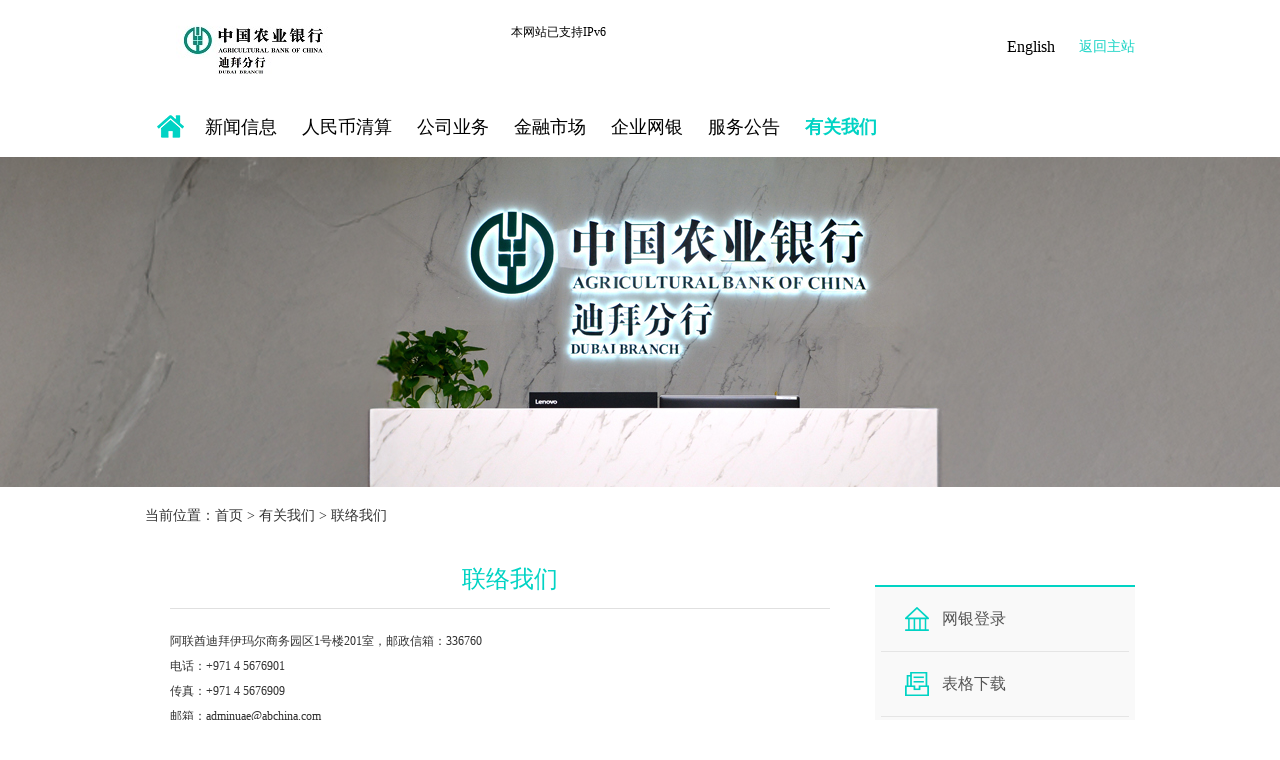

--- FILE ---
content_type: text/html
request_url: http://www.uae.abchina.com/uaecn/AboutUs/ContactUs/201810/t20181029_1697372.htm
body_size: 9308
content:
<!DOCTYPE html PUBLIC "-//W3C//DTD XHTML 1.0 Transitional//EN" "http://www.w3.org/TR/xhtml1/DTD/xhtml1-transitional.dtd">
<html xmlns="http://www.w3.org/1999/xhtml">
<head>
<meta http-equiv="X-UA-Compatible" content="IE=edge">
<meta content="text/html; charset=utf-8" http-equiv="Content-Type" />


<meta name="Keywords" content="Agricultural Bank of China"/>
<meta name="Description" content="Agricultural Bank of China"/>
<title>中国农业银行迪拜分行</title>
<script type="text/javascript" src="../../../images/jquerynh2022.js"></script>
<link rel="stylesheet" href="../../../images/reset.css" />
<link rel="stylesheet" href="../../../images/hk-css.css" />
<link rel="stylesheet" href="../../../images/HK-bank.css" />
<script type="text/javascript" src="../../../images/jquery.js"></script>
<script type="text/javascript" src="../../../images/main.js"></script>
<script type="text/javascript" src="../../../images/HK-main.js"></script>
</head>
<body>
<!--[if IE 6]>       
        <script type="text/javascript" src="../../../images/DD_belatedPNG-min_ue2.js"></script>     
        <script type="text/javascript">
            $(function(){
              DD_belatedPNG.fix('img,.first-banner-cont-btn li,.first-context-left1 i,.characteristic,..characteristic .content_key,.characteristic .content_depoit,.characteristic .content_301,.copyfoot .center_contentL .text,.copyfoot .center .line,.copyfoot .icon, .dot a');
            })
        </script> 
  <![endif]-->
<div class="HK-top">
		<div class="HK-topLogo">
			<a href="../../../default.htm">				
                                <img src="../../../images/cs-logo.jpg" />
			</a>
		</div>
		<div class="HK-topRt">
                       <div class="HK-TopLink" style="font-size: 1em;position: relative;top: -14px;right: 101px;">本网站已支持IPv6	</div>
			<div class="HK-topRt-serch">
				<form action="http://query.abchina.com/search/cn.jsp" method="post" target="_blank" id="searchForm">
					<input name="keyword" type="text" class="HK-searchInp" value="输入关键词..." defaultvalue="输入关键词..." />
					<input name="SearchBtn" type="button" class="HK-serachIcon" onclick="searchForm.submit();" />
				</form>
			</div>
			<div class="HK-TopLink">
				<a target="_blank" class="HK-en" href="/uaeen">English</a>
				<a target="_blank" class="HK-indx" href="http://www.abchina.com/cn/">返回主站</a>
			</div>
		</div>
	</div>
<div class="HK-menuBox">
		<div class="HK-menu">
			<ul>
				<li class="home"><a href="../../../default.htm"></a></li>
				<li id="ld_16738"><a href="../../../News/">新闻信息</a></li>
                               <li id="ld_16777"><a href="../../../RMBClearing/">人民币清算</a></li>
			       <li id="ld_16760"><a href="../../../CorporateBanking/">公司业务</a></li>
				<li id="ld_16769"><a href="../../../FinancialMarket/">金融市场</a></li>
				<li id="ld_16778"><a href="../../../COB/">企业网银</a></li>
                                <li id="ld_18157"><a href="../../../fwgg/fwgg/">服务公告</a></li>
                               <li id="ld_16787"><a href="../../">有关我们</a></li>


						</ul>
		</div>
	</div>
<!-- 背景图 start-->
<!-- 背景图 -->

<div class="HK-baner">
                   
		<img src="../../../tpgg/201803/W020250723708721335405.jpg
" />
</div>
<!-- 香港分行登录框 -->
 
<!-- 背景图 end-->
<!-- 面包屑 start-->
	<div class="lead-first"><span>当前位置：<a href="../../../" class="CurrChnlCls">首页</a>&nbsp;&gt;&nbsp;<a href="../../" class="CurrChnlCls">有关我们</a>&nbsp;&gt;&nbsp;<a href="../" class="CurrChnlCls">联络我们</a></span></div>
<!-- 面包屑 end-->

<div  class="context">
<!-------方框新闻信息  段落文字页 ---->
		<div class="right-news right-news-det">
		<h3>联络我们</h3>
          	<div  class="right-gs-p"><div class=TRS_Editor>
          		<div class=TRS_Editor><div class="Custom_UnionStyle">阿联酋迪拜伊玛尔商务园区1号楼201室，邮政信箱：336760<br />
电话：+971 4 5676901&nbsp;&nbsp; <br />
传真：+971 4 5676909&nbsp; <br />
邮箱：adminuae@abchina.com</div>
<div class="Custom_UnionStyle">&nbsp;</div>
<div class="Custom_UnionStyle" style="text-align: center" align="center"><img style="border-left-width: 0px; border-right-width: 0px; border-bottom-width: 0px; border-top-width: 0px" alt="" oldsrc="W020181029579908704036.png" src="./W020181029579908704036.png" /></div></div>
          	</div></div>
		</div>

<div class="HK-quickLk_rt">
			<ul>
                                <li>
					<!--<i class="HK-BusOrgan"></i>
					<a href="https://ebank.uae.abchina.com/ae/"><span>网银登录</span></a>-->
                                        
						<i class="HK-BusOrgan"></i>
						<a href="https://ebank.uae.abchina.com/aecor/"><span>网银登录</span></a>
					
				</li>
                                     <li>
					<i class="HK-Mainimg"></i>
					<a href="../../../FormDownload/"><span>表格下载</span></a>
				</li>
				<li> <i class="HK-annualRept"></i>
					<a href="../../../FinancialMarket/ACSR/"><span>迪拉姆/人民币即期牌价</span></a>
				</li>
   
				<li>
					<i class="HK-JobOpport"></i>
					<a href="../../JobOpportunity/"><span>工作机会</span></a>
				</li>
                                <li>
					<i class="HK-MarketData"></i>
					<a href="http://www.abchina.com/cn/AboutABC/nhfm/annual_awards/"><span>农行荣誉</span></a>
				</li>
     
                                     <li>
					<i class="HK-Link"></i>
					<a href="../../../Links/"><span>友情链接</span></a>
				</li>



			</ul>
		</div>
</div>

<!-- 底部  start     -->
<style>
.hk-first-footer-bottom a {
    font-size: 12px;
    color: #666;
    text-decoration: none;
    margin: 0px 22px;
}
.Footer {
    margin:0 auto;
    padding:0;
	display: block;
	clear: both;
	background-color:#e3e4dc;
        
}

.Footer a:link,.Footer a:visited{
	text-decoration: none;
	color: #404040;
}

.Footer a:hover {
	text-decoration: underline;
	color: #006666;
}


.Footer .FooterContainer {
    margin:0 auto;
    padding:0;
	width: 990px;
	text-align: left;
	background:#e3e4dc;

}

.Footer .FooterContainer ul {
	margin: 0px;
	padding: 0px;
	list-style-type: none;
}
.Footer .FooterContainer ul li {
	text-align: center;
	line-height: 22px;
	vertical-align: middle;
}
  .Navigation_bottom .Navigationdiv .HotImg
{
	width:190px;
	height:115px;
	overflow:hidden;
	float:left;
	display:inline;
}
</style>
<div class="first-footer">
		<div class="clearfix first-context-f" style="margin-top:30px;">
			<div  class="footer-left-lsb">
				<h3 class="lsb-first-footer-job-h">工作机会</h3>
				<p style="padding-left:30px;"></p>
				<a target="_blank" href="../../JobOpportunity/">详情></a>
			</div>
			<div  class="footer-right-lsb">
				<ul class="hk-first-footer-ul">
					<li>
						<span class="hk-lable hk-footer-TEL" style="width:300px;">客户服务热线：+971 4 5676901	</span>
					</li>
					<li>
						<span class="hk-lable hk-footer-fax" style="width:300px;">传真：+971 4 5676909</span>
					</li>
					<li>
						<span class="hk-lable hk-footer-add" style="width:390px;">地址：阿联酋迪拜伊玛尔商务园区1号楼201室，邮政信箱：336760</span>
					</li>
				</ul>
			</div>
		</div>
	</div>
<!-- 底部  end -->

	<div class="HK-footer">
		<div  class="hk-first-footer-bottom" style="padding-left: 312px;">
			<a target="_blank" href="http://www.abchina.com/cn/PublicPlate/documents/201512/t20151228_817036.htm" class="hk-first-footer-bottom-a">重要声明</a>
			<span>|</span>
                            <a target="_blank" href="http://www.abchina.com/cn/PublicPlate/documents/201512/t20151228_817036.htm" class="hk-first-footer-bottom-a">互联网隐私政策声明</a>
			<span>|</span>

                        <a href="./t20181029_1697372.htm"><span>联络我们</span></a>
		      
<br>

<!-- <br>

			<img src="../../../images/hk-first-footer-end.png" height="32" width="90" style="margin-top: -26px;margin-right:200px;" alt="" class="hk-first-footer-end" /> -->
			<span class="hk-first-footer-bottom-a1" style="margin-left: 52px;">中国农业银行版权所有</span>
			<span>|</span>
			<span class="hk-first-footer-bottom-a2"><a href="https://beian.miit.gov.cn">京ICP备05049539号-1</a></span>
		</div>
	</div>
<!-- 底部  end -->

		<!-- ----------------页脚 -------------->
		
       </body>
<script>
 var aList = $('#marketDataList_text li');
var curr_name = '联络我们';
var isactive=0;
                   if(aList.length>0){
                         $('#marketDataList_text li').each(function(){
                              if($(this).find("a").text() == curr_name){
                                 $(this).addClass("active");
                                 isactive =1;
                               }
                         })
                   }
if(isactive ==0){
 $('#marketDataList_text li').eq(0).addClass("active");
}

$(".nav03").addClass("active");

</script>
<script>
var pageid = '#ld_16787';
var pageid1 = '#Eld_16790';
       $(document).ready(function(){showMenu(pageid);});
	         function showMenu(id){
		       $(pageid).addClass("nav-active");
                          $(pageid1).addClass("nav-active");
	         }
</script>
</html>

--- FILE ---
content_type: text/css
request_url: http://www.uae.abchina.com/uaecn/images/reset.css
body_size: 1420
content:
@charset "utf-8";
/* use YUI.reset */
html{-webkit-text-size-adjust:none;}
body{font-family:'\5FAE\8F6F\96C5\9ED1';font-size:12px;color:#000000; margin: 0 auto;min-height:100%;padding:0;}
body,div,dl,dt,dd,ul,ol,li,h1,h2,h3,h4,h5,h6,pre,code,form,fieldset,legend,input,textarea,p,blockquote,th,td,a,span,i,b{margin:0;padding:0}
table{border-collapse:collapse;border-spacing:0}
fieldset,img,input{border:0}
address,caption,cite,code,dfn,em,strong,th,var{font-style:normal;font-weight:normal}
li{list-style:none;}
caption,th{text-align:left}
h1,h2,h3,h4,h5,h6{font-size:14px;font-weight:normal}
i{font-style:normal;}
q:before,q:after{content:''}
abbr,acronym{border:0;font-variant:normal}
sup{vertical-align:text-top}
sub{vertical-align:text-bottom}
input,textarea,select{font-family:inherit;font-size:inherit;font-weight:inherit}
input,textarea,select{*font-size:14px;}
legend{color:#000}
a{text-decoration:none;}
*{outline:none;}textarea{resize:none}
button{border: 0;margin: 0;padding: 0;}
button::-moz-focus-inner, input[type="reset"]::-moz-focus-inner, input[type="button"]::-moz-focus-inner, input[type="submit"]::-moz-focus-inner, input[type="file"] > input[type="button"]::-moz-focus-inner {border:none ;padding:0;}
.clear{clear:both; font-size:0; line-height:0; height:0;}
.clearfix{zoom:1;}
.clearfix:after{content:'.';display:block;height:0;visibility:hidden;clear:both; font-size:0;}
*html .clear{height: 1%;}


--- FILE ---
content_type: text/css
request_url: http://www.uae.abchina.com/uaecn/images/hk-css.css
body_size: 24508
content:
/*----------------初始化-------------------*/
*{margin: 0;padding: 0;}
.cl{clear:both}
.clear{clear:both; font-size:0; line-height:0; height:0;}
.clearfix{zoom:1;}
.clearfix:after{content:'.';display:block;height:0;visibility:hidden;clear:both; font-size:0;}


.first-head{width: 965px;margin:0 auto;margin-top: 18px;}
.first-head a {text-decoration: none;font-family: "微软雅黑";font-size: 14px;color: #000; }
.first-head img{border:none;}
.first-head a:link{border:none;}

.first-serach{ border:none;background: url(hk-first-serach.png) 0 0 no-repeat;height: 14px;width:14px;display: inline-block;position: relative;left:-30px;top: 2px;*top: -5px;}
.first-input{font-size: 12px;font-family: "宋体";color:#595959;width: 140px;height: 20px;padding-left: 5px;}
.first-in{float: right;margin-top: 5px;*margin-top: -60px;}

.first-CN{float: right; margin-top: 9px;}
.first-backfirst{float: right;margin-top: 9px;margin-right: 54px;*margin-top:-55px; }
.first-backfirst:hover{text-decoration: underline;}
.first-line{float: right;margin-top: 9px;margin-left: 10px;margin-right: 10px;}
.first-EN{float: right;margin-top: 9px;margin-right: 34px;*margin-top:-55px; }
.first-EN:hover{text-decoration: underline;}
.first-context-right a:hover{color: rgb(255,167,43); }
.first-CN:hover{text-decoration: underline;}


/*---------------导航条-------------------*/
.first-nav{width: 965px;margin:0 auto;margin-bottom: 25px;}
.first-nav li{list-style: none; float: left;margin-right:47px;}
.first-nav li span{background: url(hk-first-nav-list.png) 0 0 no-repeat; margin-top: 5px;display: inline-block;}
.first-nav a{text-decoration: none;font-size: 17px;font-family: "微软雅黑";color: #000;}
.first-nav a:hover{text-decoration: none;font-size: 17px;font-family: "微软雅黑";color: #00cbc9;}
.first-nav-a-link a{text-decoration: none;font-size: 17px;font-family: "微软雅黑";color: #00cbc9;}
.first-nav-a-active{text-decoration: none;font-size: 17px;font-family: "微软雅黑";color: #000;}
.first-nav ul{margin-top: 15px;margin-left: 55px;}
.first-nav  img{margin-top: 5px;}


/*香港分行专用*/
.first-nav-max{width: 965px;margin:0 auto;margin-bottom: 25px;}
.first-nav-max li{list-style: none; float: left;margin-right: 25px;}
.first-nav-max li span{background: url(hk-first-nav-list.png) 0 0 no-repeat; margin-top: 5px;display: inline-block;width: 2px;height: 14px;}
.first-nav-max a{text-decoration: none;font-size: 17px;font-family: "微软雅黑";color: #000;}
.first-nav-max a:hover{text-decoration: none;font-size: 17px;font-family: "微软雅黑";color: #00cbc9;}
.first-nav-a-link-max a{text-decoration: none;font-size: 17px;font-family: "微软雅黑";color: #00cbc9;}
.first-nav-a-active-max{text-decoration: none;font-size: 17px;font-family: "微软雅黑";color: #000;}
.first-nav-max ul{margin-top: 15px;margin-left: 55px;}


/*---------------导航外文专用折行---------------*/
.first-nav-max_en{width: 965px;margin:0 auto;white-space: nowrap; margin-bottom: 25px;}
.first-nav-max_en li{display: inline-block;margin:0;padding:0;text-align: center;list-style: none; float: left;margin-right: 10px;height: 25px;line-height: 25px;}
.first-nav-max_en li span{position: relative;top: 10px;background: url(hk-first-nav-list.png) 0 0 no-repeat; margin-top: 5px;display: inline-block;width: 2px;height: 14px;}
.first-nav-max_en a{vertical-align:middle;text-align: center;margin: auto;text-decoration: none;font-size: 17px;font-family: "微软雅黑";color: #000;display:block;width: 92px;height: 25px;word-wrap:break-all;white-space:normal;}
.first-nav-max_en a:hover{text-decoration: none;font-size: 17px;font-family: "微软雅黑";color: #00cbc9;}
.first-nav-a-link-max_en a{text-decoration: none;font-size: 17px;font-family: "微软雅黑";color: #00cbc9;}
.first-nav-a-active-max_en{text-decoration: none;font-size: 17px;font-family: "微软雅黑";color: #000;}
.first-nav-max_en ul{vertical-align: middle;margin-top: 15px;margin-left: 55px;width: 920px;white-space: nowrap;display: inline-block;height: 50px;}
.first-nav-max_en  img{margin-top: 5px;}
/*一行居中专用*/
.en_top{position: relative;top: 6px;}
.HK-menu .nav-active a{color: #00d3c4;
	font-weight: bold;}

/*---------------背景图------------------------*/
.first-banner img{width:100%;border:none;}
.first-banner a{border: none;}
.first-banner{max-width: 1920px;height: 300px;overflow: hidden;margin: 0 auto;position: relative;}
.first-banner li{float: left;}

.first-banner-cont{position: absolute;left: 50%;margin-left: -960px;width: 1920px;overflow: hidden;height: 300px;}
.first-banner-cont-btn{width: 300px;position: absolute;top: 260px;left: 57%;margin-left: -150px;list-style: none;}
.first-banner-cont-btn li {cursor:pointer;text-decoration: none;background: url(../images/hk-bank-banner-btn2.png) 0 0 no-repeat;width: 14px;height: 14px;display: inline-block;margin-right: 10px;position:relative;z-index:5;}
.first-banner-cont-btn  .active{cursor:pointer;text-decoration: none;background: url(../images/hk-bank-banner-btn.png) 0 0 no-repeat;width: 14px;height: 14px;display: inline-block;margin-right: 10px;}

/*香港分行登录框*/
.hk-first-banner-div{width:100%;height: 300px;position:relative;margin-top: -300px;z-index: 2;}
.hk-first-banner-context{width: 209px;height: 300px;*background-color: rgb(255,255,255);background-color: rgba(255,255,255,0.6);text-align: center;left: 50%;position: relative;margin-left: -480px;}
.hk-first-banner-context-btn1{ border:none;width: 175px; height: 44px; border-radius: 4px;background-color: rgb(0,203,201);font-family: "微软雅黑";font-size: 16px;color: #fff;margin-top: 33px;margin-bottom: 12px;}
.hk-first-banner-context-btn2{ border:none;width: 175px; height: 44px; border-radius: 4px;background-color: rgb(255,150,0);font-family: "微软雅黑";font-size: 16px;color: #fff;margin-top: 33px;margin-bottom: 12px;}
.hk-first-banner-context  a{ text-decoration: none; font-size: 12px; font-family: "微软雅黑";color: #333;margin-right: 15px;margin-left: 15px;}
.hk-first-banner-context-a{ text-decoration: none; font-size: 12px; font-family: "微软雅黑";color: #333;font-weight: bold;margin-top:25px;display: inline-block;*margin-top: 20px;_margin-top:-10px;}
.hk-first-banner-context-img1{margin-top: 10px;}
.hk-first-banner-context-img2{margin-top: 10px;_margin-top:-10px;}




/*-------------------中间内容-----------------------*/
.first-context{width:965px;margin:0 auto;}
.first-context h2{ display: inline-block; font-family: "微软雅黑";font-size: 18px;border-bottom: solid 1px rgb(103,210,251);*display:inline;padding-bottom: 12px;}
.first-context a{text-decoration: none;}
.first-context-left-div{float: right; width: 705px; *margin-top:40px;}

.first-context-right{width: 750px; border-top:solid 1px rgb(224,224,224);margin-top: -1px;*margin-top:12px;}
.first-context-right li{ margin-left: 10px;width:355px;float: left;background:url(hk-context-right-li.png)  0px 8px no-repeat;list-style:none;   margin-top: 38px;}
.first-context-right p{ font-family: "宋体";font-size: 12px; color: #000;line-height: 24px;margin-top: 18px;width: 340px;}
.first-context-right a:hover{text-decoration: underline;}
.first-context-right h3 a{ font-family: "微软雅黑";font-size: 16px; color: #000;margin-left: 10px; }
.first-context-right .more{font-family: "宋体";font-size: 12px; color: #000;float: right;margin-right: 10px;margin-top: -15px;font-weight: none;}




.first-context-left1{width: 209px; margin-top: 42px; margin-left: 0px;list-style: none;display: block; }
.first-context-left1 a:hover{text-decoration: underline;color:  rgb(251,172,28);}
.first-context-left1 ul{border-top: solid 1px rgb(251,172,28);}
.first-context-left1 li{list-style: none; border-bottom: dotted 1px rgb(229,229,229);vertical-align: middle;padding:8px 0 15px 58px;}
.first-context-left1  span{font-family:"微软雅黑";font-size: 18px; color: #000;font-weight: bold;margin: 0 0 10px 0;width: 100%;display: block;text-align: center;}
.first-context-left1 li a{font-family:"微软雅黑";font-size: 14px; color: #333; }


/*卢森堡分行*/
.first-context-lsb1{background:url(first-context-lsb1.png) 0 0 no-repeat;display:inline-block;height:20px;width:20px;position:relative;top:6px;right:6px;}
.first-context-lsb2{background:url(first-context-lsb2.png) 0 0 no-repeat;display:inline-block;height:20px;width:20px;position:relative;top:6px;right:6px;}
.first-context-lsb3{background:url(first-context-lsb3.png) 0 0 no-repeat;display:inline-block;height:20px;width:20px;position:relative;top:6px;right:6px;}
/*卢森堡香港*/
.first-context-hk1{background:url(first-context-hk1.png) 0 0 no-repeat;display:inline-block;height:20px;width:20px;position:relative;top:6px;right:6px;}
.first-context-hk2{background:url(first-context-hk2.png) 0 0 no-repeat;display:inline-block;height:20px;width:20px;position:relative;top:6px;right:6px;}
.first-context-hk3{background:url(first-context-hk3.png) 0 0 no-repeat;display:inline-block;height:20px;width:20px;position:relative;top:6px;right:6px;}
.first-context-hk4{background:url(first-context-hk4.png) 0 0 no-repeat;display:inline-block;height:20px;width:20px;position:relative;top:6px;right:6px;}
.first-context-hk5{background:url(first-context-hk5.png) 0 0 no-repeat;display:inline-block;height:20px;width:20px;position:relative;top:6px;right:6px;}
.first-context-hk6{background:url(first-context-hk6.png) 0 0 no-repeat;display:inline-block;height:20px;width:20px;position:relative;top:6px;right:6px;}
.first-context-hk7{background:url(first-context-hk7.png) 0 0 no-repeat;display:inline-block;height:20px;width:20px;position:relative;top:6px;right:6px;}
.first-context-hk8{background:url(first-context-hk8.png) 0 0 no-repeat;display:inline-block;height:20px;width:20px;position:relative;top:6px;right:6px;}
.first-context-hk9{background:url(first-context-hk9.png) 0 0 no-repeat;display:inline-block;height:20px;width:20px;position:relative;top:6px;right:6px;}
.first-context-hk10{background:url(first-context-hk10.png) 0 0 no-repeat;display:inline-block;height:20px;width:20px;position:relative;top:6px;right:6px;}
.first-context-hk11{background:url(first-context-hk11.png) 0 0 no-repeat;display:inline-block;height:20px;width:20px;position:relative;top:6px;right:6px;}
.first-context-hk12{background:url(first-context-hk12.png) 0 0 no-repeat;display:inline-block;height:20px;width:20px;position:relative;top:6px;right:6px;}
.first-context-hk13{background:url(first-context-hk13.png) 0 0 no-repeat;display:inline-block;height:20px;width:20px;position:relative;top:6px;right:6px;}

/*---------------------------新闻列表-----------------------*/

/*------------------------卢森堡分行专用------------------*/
.first-bottom-news a:hover{text-decoration: underline;color:  rgb(251,172,28);}
.first-bottom-news {width: 1000px;margin:0 auto;margin-top: 50px;margin-bottom: 35px;}
.first-bottom-news h3 a{margin-right: 5px;float: right;margin-top: 12px;font-family: "宋体";font-size: 12px;color: #000;font-weight:300;text-decoration:none;*margin-top:-30px;}
.first-bottom-news span{ display: inline-block;padding: 10px 66px;border-bottom: 2px solid rgb(184,214,68);margin-bottom: -1px;}
.first-bottom-news h3{ border-bottom: 1px solid rgb(224,224,224);}
.first-bottom-cont a:hover{color: rgb(255,167,43); }
.first-bottom-cont {padding-left: 80px;padding-top: 20px;*padding-top:35px;}
.first-bottom-cont li{margin-top: 20px;padding-left: 10px;width: 100%;list-style: none;background: url(hk-first-context-bottom-cont.png) 0% 6px no-repeat; font-family: "微软雅黑";font-size: 12px;color: #000;}
.first-bottom-cont a{ font-family: "宋体";font-size: 12px;color: #000;float: right;text-decoration: none;}

/*-----------------------香港分行专用------------*/
.hk-first-context-bottom-news a:hover{text-decoration: underline;color: rgb(251,172,28);}
.hk-first-context-bottom-news {width: 1000px;margin:0 auto;margin-top: 50px;padding-bottom: 35px;}
.hk-first-context-bottom-news h3 a{*margin:-42px 0px 0 -20px;margin-right: 5px;float: right;margin-top: 15px;font-family: "宋体";font-size: 12px;color: #000;font-weight:300;text-decoration: none;}
.hk-first-context-bottom-news span{ display: inline-block;padding: 10px 66px;border-bottom: 2px solid rgb(184,214,68);margin-bottom: -1px;}
.hk-first-context-bottom-news h3{ border-bottom: 1px solid rgb(224,224,224);}
.hk-first-context-bottom-cont{margin-top: 30px;padding-bottom: 35px;}
.hk-first-context-bottom-cont li{line-height: 35px;padding-left: 75px;width: 40%;float: left;list-style: none;background: url(hk-first-context-bottom-cont.png) 13% 15px no-repeat; /*list-style-image: url(hk-first-context-bottom-cont.png);*/}
.hk-first-context-bottom-cont a{font-family: "微软雅黑";font-size: 12px;color: #000;text-decoration: none;}
.hk-first-context-bottom-cont a:hover{text-decoration: underline;}

.first-context-right .first-context-news{float: none!important;}
.first-context-right .first-context-news li{}

/*-----------------------------底部-----------------------*/
/*公共部分类*/
.first-context-f{width: 1000px;margin: 0 auto;}
.first-footer{clear: both;height:170px;background-color: rgb(99,208,202);margin-top: 25px;}
.first-footer h3{font-family: "微软雅黑";font-size: 18px;color: #fff;display: inline-block}

.first-footer p{font-size: 12px;font-family: "宋体";color: #cef4f2; width: 468px;line-height: 24px;margin-top: 0px;margin-left: 5px;*margin-top: -25px;}
.first-footer a{float: right;float: right;font-size: 12px;font-family: "宋体";color: #fff;margin-right: 7px;*margin-top:-25px;}
.first-footer a:hover{text-decoration: underline;}
.first-context{width: 965px;margin:0 auto;}
.first-context a{text-decoration: none;}
/*-------------------------卢森堡分行---------------------*/
.footer-left-lsb{width: 470px;float: left;margin-top: 35px;margin-left: 10px;_width:470px;_display:inline;}
.lsb-first-footer-job-h{position: relative; top: -8px;left: 10px;*top: -33px; *left: 53px;}
.footer-lsb-line{float: left;margin-top: 20px;margin-left:40px;_width: 2px; _display:inline;}
.footer-right-lsb{float: left;margin-top: 35px;_width:460px;_display: inline; width: 468px;_width:450px;}
.footer-right-lsb img{margin-left: 12px;}
.lsb-first-footer-us-h{position: relative; top: -9px;left: 10px;     *left: 53px;*top: -33px;}
.lsb-first-footer-ul{margin-top: 0px;margin-left: 60px;*margin-top: -25px;}
.lsb-first-footer-ul li{list-style: none;font-family: "微软雅黑";font-size: 12px;color: #fff;line-height: 20px;}
.lsb-first-footer-ul label{display: inline-block;}
.lbe{word-wrap:break-word; width: 300px; white-space: normal;vertical-align:top;}
/*--------------香港分行专用底部---------------------*/
.hk-first-footer-ul{margin-top: 0px;margin-left: 60px;width: 95%;_width:80%;}
.hk-first-footer-ul li{list-style: none;font-family: "微软雅黑";font-size: 12px;color: #fff;line-height: 20px;}
.hk-pl{padding-left: 85px;}
.hk-pr{padding-left: 50px;}



/*---------------------------内页通用左侧导航栏------------------------------ */
.context{width: 990px;margin:0 auto 30px;_width:1100px;}
.active  div{background-color:#00d3c4;background-image: url(lsb-bank-cont-left-lead.png); background-repeat: no-repeat;background-position:   90% center;  border-radius: 2px;-webkit-border-radius: 10px;-moz-border-radius: 10px; }
.active  div a{color: #fff;text-decoration:none;}
.left-nav{_margin-right:35px;width: 220px;float:left;border-top:2px solid #00d3c4;margin-top: 60px;  margin-right: 20px;margin-left: 20px;}
.left-nav h3{font-family: "微软雅黑";font-size: 16px;color: #1f1f1f; background-color: #fff;position: absolute;margin-top: -13px;margin-left: 60px;padding-left: 15px;padding-right: 15px;}
.left-nav li{list-style: none;border-bottom: solid 1px rgb(216,213,213);}
.left-nav div{margin-bottom: 5px;padding:8px 0  8px 28px;}
.left-nav div:hover{background-color:#00d3c4;background-image: url(lsb-bank-cont-left-lead.png); background-repeat: no-repeat;background-position:   90% center; border-radius: 2px;-webkit-border-radius: 10px;-moz-border-radius: 10px;  }
.left-nav ul{margin-top: 23px;}
.left-nav a{text-decoration: none;width: 80%; word-wrap:break-word;word-break:break-all; line-height: 20px;display:inline-block;font-family: "微软雅黑";font-size: 14px;color: #5c5c5c;}
.left-nav div:hover a{color: #fff;text-decoration: none;}

/*--------------------------新闻列表---------------------*/
.right-news{*display: block;width: 710px;float: left;margin-bottom: 35px;margin-top: 15px;*padding-bottom: 35px;}
.right-news h3{display: inline-block;*display: inline;*zoom:1;height: 38px;line-height: 38px;font-family: "微软雅黑";font-size: 20px;color:#000;margin-top: 20px;padding: 0 10px;border-bottom: 3px solid #00d3c4}
.right-news h3.HK-detailTit{
	width: 675px;
	padding: 0px 16px 0px;
	text-align: center;
	font-size: 24px;
	color: #00d3c4;
	border-bottom:none;
	text-align: center;
}
.right-news li{ border-bottom:1px solid #eaeaea;list-style:none;margin: 0;;padding:24px 0 24px 22px;margin-left: 0px;list-style: none;/*list-style-image: url(lsb-bank-news-list.png); */background: url(lsb-bank-news-list.png) 10px 30px no-repeat;*background: url(lsb-bank-news-list.png) 10px 30px no-repeat;}
.right-pro.right-news li{border-bottom: none!important;}
.right-news-hr a{text-decoration: none;font-family: "微软雅黑";font-size: 12px;color: #000;}
.right-news-hr {border-top:1px solid #d2d2d2;margin: -1px 27px 0 12px;}
.right-news-hr a:hover{text-decoration: underline;}
/*修改*/
.right-news-hr span{  font-family: "微软雅黑";font-size: 12px;float: right;margin-right: 44px;*margin-top: 5px;color: #666;}
/*----------------产品页列表-------------------------*/
.right-pro{width: 710px;margin-bottom: 35px;margin-top: 15px;}
.right-pro li{list-style: none;padding-top: 8px;margin: 0px 0  8px 0px;font-family: "微软雅黑";font-size: 14px;color: #000; /*list-style-image: url(lsb-bank-cont-right-li.png);*/background: url(../images/right-pro-list.png) 12px 13px no-repeat;}
.right-pro ul{margin-top: 31px;margin-right: 26px;}
.right-pro span{ font-family: "宋体" ;font-size: 12px;color: #000;margin-left:11px;margin-top: 20px;*display: inline-block;}
/*.right-pro  a{text-decoration: none;border-radius: 3px;background-color: rgb(255,167,43);border-style: none;font-family: "宋体";font-size: 12px;color: #fff;padding:8px 15px;/*margin: 45px 0 25px 600px;*/}
*/.right-pro  h3{text-align: center;margin-top: 30px;}
.right-pro p{background-color: #f9f9f9;font-family: "微软雅黑" ;font-size: 12px;color: #666;padding: 18px 18px;line-height: 30px;*position: relative;}
.right-pro h4{ font-family: "微软雅黑";font-size: 14px;color: #000;font-weight: bold;padding:6px 18px 6px 24px;background:url(../images/HK-Link.png) -84px -396px no-repeat;}
.right-pro-btn {padding: 0;margin: 0;text-align: right;}
/*------------------------新闻段落文字----------------------*/
.context .right-news-det h3{width: 710px;
	padding-bottom: 10px;
	text-align: center;
	font-size: 24px;
	color: #00d3c4;
	border-bottom:none;
	text-align: center;}
.right-news-det .date{float: none;text-align: center;font-family:"宋体";font-size: 12px;color: #7b7b7b;display: block;width:100%;}
.right-det-p1{font-family: "宋体";font-size: 12px;color: #3c3c3c;margin-left: 26px;margin-right: 26px;margin-top: 20px;text-indent: 40px;line-height: 30px;margin-bottom: 15px;padding-bottom: 15px;}
.right-det-p{font-family: "宋体";font-size: 12px;color: #3c3c3c;margin-left: 26px;margin-right: 26px;text-indent: 40px;line-height: 2px;margin-top: 25px;}
.right-gs-p{border-top:1px solid #e0e0e0;margin: 0px 25px 30px 25px;padding-top: 20px;}
.right-gs-p p{font-family: "微软雅黑";font-size:12px;color: #333;line-height: 25px;padding: 0;text-align:justify;background-color: #fff;text-indent: 2em;}
.right-gs-p h2{line-height:18px;margin-right:24px;margin-top:5px;margin-bottom:5px;padding-top: 5px;background-color: rgb(246,246,246);background-image:url(HK-iconNews.png);background-repeat: no-repeat;background-position: 10px 11px;}
.right-gs-p h2 span{margin: 0px 0 8px 28px;font-family: "微软雅黑";font-size: 14px;color: #000;}
.right-gs-p li{padding:0 0;background: url(../images/lsb-bank-news-list.png) no-repeat 10px 10px;text-indent: 25px;border-bottom: none;}

/*小分页*/
.lsb-bank-news-page span:first-child{ font-family: "微软雅黑";font-size: 14px;color: red;float: none;margin-right: 0px;}
.lsb-bank-news-page span+span{ font-family: "微软雅黑";font-size: 14px;color: #000;float: none;margin-right: 0px;}
.lsb-bank-news-page span{ font-family: "微软雅黑";font-size: 14px;color:#666;float: none;margin-right: 0px;}
.lsb-bank-news-page a{margin-left: 5px;text-decoration: none;width: 24px;height: 24px;padding: 5px 10px 5px 10px;color:#666;font-weight: bold;margin-right: 8px}
.lsb-bank-news-page a+a{margin-right: 5px;text-decoration: none;width: 24px;height: 24px; border:solid 1px  rgb(216,213,213);padding: 5px 10px 5px 10px;color: rgb(110,110,110);font-weight: bold;}
.lsb-bank-news-page input{width: 47px;height: 20px;text-align: center;font-family: "微软雅黑";font-size: 14px;color:#666;}
.lsb-bank-news-page{float: right;margin-top: 0px;margin-right: 26px;}

/*--------------------页脚-------------------*/
.hk-first-context-bottom li{ list-style: none; }
.hk-first-context-bottom h3{position: relative;top:1px;font-family: "微软雅黑";font-size: 18px;color: #000;width: 198px; border-bottom: solid 2px rgb(184,214,68);padding-bottom: 15px;text-align: center;}
.hk-first-context-bottom{ border-bottom: solid 1px rgb(229,229,229);margin-top: 81px;}
.hk-first-context-bottom{ border-bottom: solid 2px rgb(229,229,229);margin-top: 122px;}
.hk-first-context-bottom a{ font-family: "宋体";font-size: 12px;color: #000;float: right; position: absolute;top:779px;left: 1110px;}
.hk-first-footer-bottom{width: 728px; margin: 0 auto;height: 77px; margin-top: 20px;*margin-top: 15px;}
.hk-first-footer-bottom a:hover{text-decoration: underline;}
.hk-first-footer-bottom-a{font-family: "宋体";font-size: 12px;color: #909090;text-decoration: none;margin-right: 10px;margin-left: 19px;}
.hk-first-footer-bottom span{ color: #909090;}
.hk-first-footer-bottom select{width: 158px;margin-left: 17px;}
.hk-first-footer-bottom-a1{font-family: "宋体";font-size: 12px;color: #909090;text-decoration: none;margin-left: 67px;margin-top: 10px;}
.hk-first-footer-bottom-a2{font-family: "宋体";font-size: 12px;color: #909090;text-decoration: none;margin-top: 10px;}
.hk-first-footer-end{float: right;margin-top: -26px;*margin-top: -25px;}




/*-------------通用结构类---------------*/
/*面包屑*/
.lead-first {width: 965px;margin:0 auto;margin-top:18px;}
.lead-first span{font-family: "微软雅黑";font-size: 14px;color: #676767;}
.lead-first a{font-family: "微软雅黑";font-size: 14px;color: #000;text-decoration: none;}
.lead-first a:hover{text-decoration: underline;}



/*分页*/
.lsb-bank-news-page .page{ margin-top: 14px; margin-bottom: 14px; float: left; font-family:"微软雅黑"; font-size: 12px; color:#989898;}
.lsb-bank-news-page .page .curOne{color:#000;padding-right: 8px; height:24px;line-height: 24px;vertical-align: top; font-family: \5FAE\8F6F\96C5\9ED1;*vertical-align: middle;}
.lsb-bank-news-page .page .curOne .red{color: #f98868;}
.lsb-bank-news-page .page .icon{ width: 22px;height: 22px; line-height: 22px; border:1px solid #e7e7e7; margin: 0 4px;text-align: center; font-weight:bold;color: #b2b2b2;}
.lsb-bank-news-page .page .icon:hover{text-decoration: none;}
.lsb-bank-news-page .page .currentIcon,.lsb-bank-news-page .page .icon:hover{ color: #727272;}
.lsb-bank-news-page .page .next{margin-right: 22px;}


/*分页修改*/
.lsb-bank-news-page .page .go{width:44px;height:24px;line-height: 18px; text-align: center; border:1px solid #e3e3e3;margin:2px 6px;color: #cacaca; *vertical-align: middle;}
.lsb-bank-news-page .page .sp-color{color: #666;}
.lsb-bank-news-page .page .sp-go a{margin: 0;padding: 4px  8px 4px 0;text-align: center; margin-left: 5px;}


/*修改*/
.TRS_Editor div{font-family: "微软雅黑";font-size: 12px;color: #333;line-height: 25px;text-align: justify;}



--- FILE ---
content_type: text/css
request_url: http://www.uae.abchina.com/uaecn/images/HK-bank.css
body_size: 17065
content:
/*顶部*/
.HK-top{
	width: 990px;
	height: 100px;
	margin: 0 auto;
}
.HK-topLogo{
	width: 220px;
	height: 75px;
	float: left;
	text-align: center;
	margin-top: 10px;
}
.HK-topRt{
	float: right;
	height: 45px;
	vertical-align: middle;
	margin-top: 25px;
}
.HK-topRt-serch{
	width: 280px;
	height: 40px;
	display: inline-block;
	*display: inline;
	*zoom:1;
	position: relative;
	vertical-align: middle;
	border: 1px solid #dddddd;
	visibility: hidden;
}
.HK-searchInp{
	width: 235px;
	height: 40px;
	line-height: 40px;
	padding-left: 10px;
	padding-right: 35px;
	font-size: 14px;
	color: #999999;
}
.inp-act{
	border: 1px solid #16d3c4;
}
.HK-serachIcon{
	width: 22px;
	height: 22px;
	background: url(../images/icon-cearch.png) center center #fff;
	position: absolute;
	top: 8px;
	right: 10px;
}
.HK-TopLink, .HK-TopLink a{
	display: inline-block;
	*display: inline;
	*zoom:1;
	vertical-align: middle;
	font-size: 16px;
}
.HK-TopLink .Hk-fanti{
	color: #000;
	margin-left: 20px;
	padding-right: 12px;
	border-right: 1px solid #767676;
}
.HK-TopLink .HK-en{
	color: #000;
	margin-left: 12px;
}
.HK-TopLink .HK-indx{
	font-size: 14px;
	color: #16d3c4;
	margin-left: 20px;
}


/*菜单*/
.HK-menuBox{
	position: relative;
	width: 990px;
	margin: 0 auto;
	z-index: 2;
}
.HK-menu{
	height: 55px;
	margin: 0 auto;
	line-height: 55px;
}
.HK-menu .home{
	width: 60px;
	height: 55px;
	margin-right: 0px;
	background: url(../images/HK-icon.png) 12px 15px no-repeat;
}
.HK-menu .act a{
	color: #00d3c4;
	font-weight: bold;
}
.HK-menu li{
	float: left;
	margin-right: 25px;
}
.HK-menuMarg li{
	margin-right: 30px;
}
.HK-menu li a{
	display: inline-block;
	min-width: 30px;
	min-height: 50px;
	font-size: 18px;
	color: #000;
}
.HK-menu .home a{
	margin-left: 10px;
}
.HK-menu a:hover{
	color: #00d3c4;
}
.HK-bankLogin{
	position: absolute;
	top: 0;
	right: 0px;
	z-index: 3;
}
.HK-bankLgTp{
	width: 250px;
	height: 55px;
	background-color: #16d3c4;
	cursor: pointer;
}
.HK-bankLgTp li{
	height: 55px;
	line-height: 55px;
	float: left;
}
.HK-bankLgTp .HK-iconLg{
	width: 80px;
	background: url(../images/HK-icon.png) -168px 15px no-repeat;
}
.HK-bankLgTp .HK-Lgtxt{
	width: 125px;
	font-size: 16px;
	color: #fff;
}
.HK-bankLgTp .HK-iconLgTp{
	width: 45px;
	background: url(../images/HK-icon.png) -400px 20px no-repeat;
}
.HK-bankLgCon{
	width: 210px;
	height: 260px;
	padding: 30px 20px 35px;
	background: rgba(255,255,255,0.8);
	background:#fff\9;  
	filter:alpha(opacity=80);  
	text-align: center;
	
}
.btn-qiye{
	width: 210px;
	height: 45px;
	line-height: 45px;
	text-align: center;
	background: url(../images/HK-icon.png)  0px 801px;
	opacity:1; 
	color: #fff;
	font-size: 18px;
	cursor: pointer;
}
.btn-geren{
	cursor: pointer;
}
.btn-Link{
	width: 210px;
	height:42px;
	background: url(../images/HK-icon.png) 8px 48px;
}
.btn-Link a{
	font-size: 14px;
	color: #333;
	display: inline-block;
	width: 80px;
	margin-top: 12px;
}
.btn-LinkBord{
	border-right:1px solid #777;
}
.btn-BtLink a{
	font-size: 14px;
	color: #333;
	display: inline-block;
	width: 80px;
	margin-top: 35px;
	font-weight: bold;
}


/*banner*/
.HK-baner{
	min-width: 990px;
	height: 330px;
	position: relative;
	-webkit-top:-2px;
	overflow: hidden;
	margin: 0 auto;
	z-index: 1;
}
.HK-baner img{
	display: block;
	position: absolute;
	left: 50%;
	margin-left: -960px;
	
}
.HK-banerConbg{
	width: 990px;
	height: 330px;
	margin: 0 auto;
	position: relative;
}
.HK-banerCon{
	width: 470px;
	height: 210px;
	background: rgba(255,255,255,0);
	position: absolute;
	top: 46px;
	left: 16px;
}
.HK-banerCon-tit{
	height: 32px;
	width: 450px;
	line-height: 32px;
	font-size: 24px;
	color: #fff;
	border-left: 6px solid #00d3c4;
	padding-left: 10px;
}
.HK-banerCon-txt{
	width: 430px;
	padding: 24px 20px;
	line-height: 2;
	margin-top: 26px;
	background: rgba(255,255,255,0.6);
	background:#fff\9;  
	filter:alpha(opacity=60);   
	
}
/*p标签多余文字省略*/
.HK-banerCon-txt p{
	position: relative;max-height: 46px;overflow: hidden;
}
/*兼容各浏览器*/
.HK-banerCon-txt p::after{
	content: "..."; position: absolute; bottom: 0; right: 0; padding-left: 40px;
      background: -webkit-linear-gradient(left, transparent, #fff 55%);
      background: -o-linear-gradient(right, transparent, #fff 55%);
      background: -moz-linear-gradient(right, transparent, #fff 55%);
      background: linear-gradient(to right, transparent, #fff 55%);
      background: rgba(255,255,255,0);
      background:#fff\9;  
	filter:alpha(opacity=60);   	
}
/*兼容ie8*/
.HK-banerCon-txt p:after{
	content: "..."; position: absolute; bottom: 0; right: 0; padding-left: 40px;
	filter:alpha(opacity=40);   	
}
.HK-baner .HK-baner-more span{
	display: block;
	height: 26px;
	line-height: 26px;
	font-size: 14px;
	color: #fff;
	text-align: center;
	margin-top: 22px;
	cursor: pointer;
}
.HK-baner-more .HK-baner-moreT{
	width: 64px;
	float: left;
	background-color: #16d3c4;
}
.HK-baner-more .HK-baner-moreAdd{
	width: 26px;
	float: left;
	background-color: #0fbfb1;
}


/*面包屑*/
.lead-first {width: 990px;margin:0 auto;margin-top:20px;}
.lead-first span{font-size: 14px;color: #333;}
.lead-first a{color: #333;text-decoration: none;}
.lead-first a:hover{text-decoration: underline;}

/*内容区*/
.HK-cont{
	width: 990px;
	margin: 0 auto;
}
.HK-contLk{
	margin-top: 20px;
}
.HK-contLk li{
	width: 198px;
	height: 130px;
	float: left;
	text-align: center;
}
.HK-contLk li a{
	display: inline-block;
	width: 70px;
	height: 70px;
}
.HK-contLk li img{
       transform: scale(1);  
       transition: all 1s ease 0s;  
       -webkit-transform: scale(1);  
       -webkit-transform: all 1s ease 0s;  
}
.HK-contLk li:hover img{
	 transform: scale(1.1);  
       transition: all 1s ease 0s;  
       -webkit-transform: scale(1.1);  
       -webkit-transform: all 1s ease 0s;  
}
.HK-contLk li span{
	display: block;
	margin-top: 15px;
	font-size: 16px;
	color: #333;
}
.HK-contList{
	width: 990px;
	height: 330px;
}
.HK-turnLf{
	width: 40px;
	height: 330px;
	float: left;
	cursor: pointer;
	background: url(./../images/HK-icon-lunbo.png) 0px 128px no-repeat;  
}
.HK-turnRt{
	width: 40px;
	height: 330px;
	float: left;
	cursor: pointer;
	background: url(./../images/HK-icon-lunbo.png) -160px 128px no-repeat;
}
.HK-content{
	position: relative;
	width: 910px;
	height: 332px;
	float: left;
	overflow: hidden;
}
.HK-contList-wrap{
	position: absolute;
	top: 0px;
	left: 0px;
}
.HK-listZu{
	float: left;
}
.contList-wrap{
	border-bottom: 2px solid #e0e0e0;
	float: left;
	display: inline;
}
.contList-wrap:hover{
	border-bottom: 2px solid #61d6ce;
}
.contList-wrap1{
	display: block;
	width: 222px;
	height: 330px;
	float: left;
}
.contList-wrap span{
	display: block;
	font-size: 20px;
	color: #000;
	
}
.contList-wrap .contList-wrapTxt{
	height: 26px;
	padding-top: 24px;
	padding-left: 20px;
}
.contList-wrap .contList-wrapIcon{
	width: 60px;
	height: 60px;
	float: right;
	background: url(./../images/HK-icon.png) -190px -590px no-repeat;
}
.wrapAct .contList-wrapIcon{
	background: url(./../images/HK-icon.png) 10px -590px no-repeat
}
.contList-wrap.wrapAct{
	border-bottom: 2px solid #61d6ce;
}
.contList-wrap2{
	width: 202px;
	height: 330px;
	float: left;
	text-align: center;
	margin-left: -18px;
	background:url(./../images/bg-conList.png) no-repeat;
}
.contList-wrap2 p{
	width: 154px;
	height: 120px;
	font-size: 12px;
	color: #333;
	line-height: 24px;
	text-align: left;
	overflow: hidden;
}

.contList-txt{
	padding: 40px 14px 40px 34px;
}
/*p标签多余文字省略*/
.contList-txt p{
	/*position: relative;*/height: 120px;overflow: hidden;
}
/*兼容各浏览器*/
.contList-txt p::after{
	/*content: "..."; position: absolute; bottom: 0; right: 0; padding-left: 40px;
      background: -webkit-linear-gradient(left, transparent, #fff 55%);
      background: -o-linear-gradient(right, transparent, #fff 55%);
      background: -moz-linear-gradient(right, transparent, #fff 55%);
      background: linear-gradient(to right, transparent, #fff 55%);
      background: rgba(255,255,255,0);
      background:#fff\9;  
	filter:alpha(opacity=60);   	*/
}
/*兼容ie8*/
.contList-txt p:after{
	/*content: "..."; position: absolute; bottom: 0; right: 0; padding-left: 40px;
	filter:alpha(opacity=40);   */	
}
.contList-wrap .contList-more{
	display: inline-block;
	width: 96px;
	height: 36px;
	line-height: 36px;
	color: #fff;
	font-size: 14px;
	cursor: pointer;
	text-align: center;
	margin-top: 36px;
	margin-left: 20px;
	background-color: #3cd9ce;
	
}


/*新闻列表*/
.HK-news{
	width: 710px;
	margin-top: 20px;
	float: left;
}
.HK-newsTit{
	border-bottom: 1px solid #d2d2d2;
}
.HK-newsTit span{
	display: inline-block;
	height: 38px;
	line-height: 38px;
	font-size: 20px;
	color: #000;
	font-weight: bold;
	padding: 0 10px;
	border-bottom: 3px solid #00d3c4;
}
.HK-newsList li{
	padding: 24px 24px 24px 40px;
	font-size: 12px;
	border-bottom: 1px solid #eaeaea;
	background: url(./../images/HK-iconNews.png) 20px center no-repeat;
}
.HK-newTit{
	display: inline-block;
	width: 540px;
	line-height: 1.5;
	cursor: pointer;
}
.HK-newTim{
	color: #666666;
	float: right;
}


/*公司业务*/
.HK-compList{
	margin-bottom: 56px;
}
.HK-compListTp{
	padding: 18px 18px 18px 8px;
	border-bottom: 1px solid #eaeaea;
	cursor: pointer;
	*position: relative;
}
.HK-compListTp i{
	display: inline-block;
	*display: inline;
	*zoom:1;
	width: 16px;
	height: 20px;
	vertical-align: middle;
	*position: absolute;
	*top: 8px;
	*right: 18px;
}
.HK-compTit{
	font-size: 14px;
	font-weight: bold;
}
.HK-compTit{
	display: inline-block;
	width: 600px;
	line-height: 1.5;
	vertical-align: middle;
}
.HK-compTitLine{
	background: url(./../images/HK-Link.png) -94px -401px no-repeat;
}
.HK-compBtn{
	float: right;
	background: url(./../images/HK-Link.png) 0px -396px no-repeat;
	*background: url(./../images/HK-Link.png) 0px -390px no-repeat;
}
.HK-compListCon{
	padding: 18px 18px;
	background-color: #f9f9f9;
	font-size: 12px;
	color: #666;
	line-height:2;
}
.HK-btnMore{
	width: 60px;
	height: 20px;
	line-height: 20px;
	display: inline-block;
	float: right;
	border-radius: 12px;
	background-color: #00d3c4;
	color: #fff;
	text-align: center;
	*position: absolute;
	*bottom: 30px;
	*right: 20px;
}

/*右侧快速链接*/
.HK-quickLk_rt{
	float: right;
	width: 260px;
	border-top: 2px solid #00d3c4;
	margin-top: 60px;
	padding-bottom: 16px;
	background-color: #f9f9f9;
}
.HK-quickLk_rt ul{
	margin-left: 6px;
	margin-right: 6px;
}
.HK-quickLk_rt li{
	padding: 18px 10px 18px 20px;
	cursor: pointer;
	border-bottom: 1px solid #e5e5e5;
}
.HK-quickLk_rt li:hover{
	background-color: #f5f5f5;
}
.HK-quickLk_rt span{
	display: inline-block;
	width: 170px;
	padding-left: 10px;
	line-height: 1.5;
	font-size: 16px;
	color: #555;
	vertical-align: middle;
}
.HK-quickLk_rt i{
	display: inline-block;
	width: 28px;
	height: 28px;
	vertical-align: middle;
}


/*快速链接*/
.HK-MarketData{
	background: url(./../images/HK-Link.png) 0px 4px no-repeat;
}
.HK-ServiceCharge{
	background: url(./../images/HK-Link.png) -100px 4px no-repeat;
}
.HK-TabDload{
	background: url(./../images/HK-Link.png) -200px 2px no-repeat;
}
.HK-Link{
	background: url(./../images/HK-Link.png) -296px 0px no-repeat;
}
.HK-AccTerms{
	background: url(./../images/HK-Link.png) -396px 2px no-repeat;
}
.HK-ContUs{
	background: url(./../images/HK-Link.png) -496px 2px no-repeat;
}
.HK-annualRept{
	background: url(./../images/HK-Link.png) -596px 2px no-repeat;
}
.HK-JobOpport{
	background: url(./../images/HK-Link.png) -696px 2px no-repeat;
}
.HK-BusOrgan{
	background: url(./../images/HK-Link.png) -796px 2px no-repeat;
}
.HK-marktDynamic{
	background: url(./../images/HK-Link.png) -896px 2px no-repeat;
}
.HK-Rates{
	background: url(./../images/HK-Link.png) -996px 2px no-repeat;
}
.HK-Mainimg{
	background: url(./../images/HK-Link.png) -1096px 2px no-repeat;
}
.HK-NewsMess{
	background: url(./../images/HK-Link.png) -1198px 2px no-repeat;
}


/*内容详情页*/
.HK-detailTit{
	padding: 30px 16px 16px;
	text-align: center;
	font-size: 24px;
	color: #00d3c4;
	border-bottom: 1px solid #e0e0e0;
}
.HK-detailCon{
	margin: 20px 20px 60px 10px;
}
.HK-detailCon p{
	margin-top: 10px;
	font-size: 12px;
	color: #333;
	line-height: 1.5;
	text-indent: 2em;
}
.HK-detailBd{
	font-size: 14px;
	font-weight: bold;
}

/*小分页*/
.lsb-bank-news-page a{margin-left: 5px;text-decoration: none;width: 24px;height: 24px;padding: 2px 6px 2px 6px;color: rgb(179,179,179);font-weight: bold;}
.lsb-bank-news-page a+a{margin-right: 5px;text-decoration: none;width: 24px;height: 24px; border:solid 1px  rgb(216,213,213);padding: 2px 6px 2px 6px;color: rgb(110,110,110);font-weight: bold;}
.lsb-bank-news-page{float: left;margin-top: 0px;margin-left: 14px;}
.lsb-bank-news-page .page{ margin-top: 30px; margin-bottom: 30px; float: left;font-size: 14px; color:#666;}
.lsb-bank-news-page .page .icon{ width: 22px;height: 22px; line-height: 22px; border:1px solid #e7e7e7; margin-left:6px;text-align: center; font-weight:bold;color: #b2b2b2;}
.lsb-bank-news-page .page .icon:hover{text-decoration: none;}
.lsb-bank-news-page .page .go{width:44px;height:24px;line-height: 18px; text-align: center; border:1px solid #e3e3e3;margin:2px 6px;color: #666; *vertical-align: middle;vertical-align: middle;}
.lsb-bank-news-page .page .sp-go a{margin: 0;padding: 4px  8px 4px 0;text-align: center; margin-left: 5px;background-color: #00d3c4;}

/*底部*/
.first-context-f{width: 990px;margin: 0 auto;*margin-top: 30px;}
.first-footer{clear: both;background-color: #eee;}
.first-footer h3{font-family: "微软雅黑";font-size: 18px;color: #333;display: inline-block;padding-left: 40px;background: url(./../images/HK-icon.png) -394px -598px no-repeat;}
.first-footer p{font-size: 12px;color: #666; width: 382px;line-height: 24px;margin-top: 8px;margin-left: 0px;*margin-top: -25px;}
.first-footer a{float: right;float: right;font-size: 14px;color: #333;margin-right: 34px;*margin-top:-25px;}
.first-footer a:hover{text-decoration: underline;}
.hk-first-footer-ul{margin-top: 0px;margin-left: 40px;}
.hk-first-footer-ul li{list-style: none;font-family: "微软雅黑";font-size: 12px;color: #333;padding-top: 6px;padding-bottom: 6px;line-height: 1.5}
.hk-first-footer-ul li span{line-height: 20px;}
.footer-left-lsb{width: 510px;height: 144px;float: left;margin-top: 30px;_width:500px;_display:inline;}
.lsb-first-footer-job-h{position: relative; left: 10px;*top: -33px; *left:0px;}
.footer-lsb-line{float: left;margin-top: 20px;margin-left:40px;_width: 2px; _display:inline;}
.footer-right-lsb{float: left;margin-top: 26px;*margin-top: 0px;_width:410px;_display: inline; width: 456px;_width:400px;border-left: 1px solid #bababa;}
.hk-first-footer-ul .hk-lable{display: inline-block;*display: inline;*zoom:1;width: 86px;padding-left: 26px;vertical-align: top;line-height: 20px;/*text-align: right;*/}
.hk-first-footer-ul span{display: inline-block;*display: inline;*zoom:1;width: 300px;}
.hk-footer-TEL{background: url(./../images/HK-iconFoot.png) 2px 4px no-repeat;}
.hk-footer-Em{background: url(./../images/HK-iconFoot.png) 48px -98px no-repeat;}
.hk-footer-fax{background: url(./../images/HK-iconFoot.png) 0px -200px no-repeat;}
.hk-footer-add{background: url(./../images/HK-iconFoot.png) 0px -300px no-repeat;}

.HK-footer{width: 100%;background-color: #e3e4dc;padding-top: 14px;}
.hk-first-footer-bottom{width: 716px; margin: 0 auto;height: 56px;line-height: 1.5;}
.hk-first-footer-bottom a{font-size: 12px;color: #666;text-decoration: none;margin: 0px 20px;}
.hk-first-footer-bottom span{font-size: 12px;color: #666}
.hk-first-footer-bottom a:hover{text-decoration: underline;}

.hk-first-footer-bottom select{width: 158px;margin-left: 24px;}
.hk-first-footer-bottom-a1{margin-left: 90px;margin-right: 14px;}
.hk-first-footer-bottom-a2{margin-left: 14px;}
.hk-first-footer-tel{margin-left: 20px;}
.hk-first-footer-end{float: right;margin-top: -26px;*margin-top: -25px;}
.HK-footSelt{color: #666;}


/*公共*/
.mt30{
	margin-top: 30px;
}
.mr30{
	margin-right: 30px;
}
.mb30{
	margin-bottom: 30px;
}
.mb45{
	margin-bottom: 45px;
}
.hide{
	display: none!important;
}
.fl{
	float: left;
}
.fr{
	float: right;
}
.fontBd{
	font-weight: bold;
}
.colff6{
	color:#ff6d00!important;
}

.right-gs-p .right-gs-p-bg{
	*padding-bottom: 0px;
	padding-bottom: 6px;
}






--- FILE ---
content_type: application/javascript
request_url: http://www.uae.abchina.com/uaecn/images/main.js
body_size: 2519
content:



function removeshouye(bread) {
    var strs = bread.clone().html().split("&gt;");
    var html = "您现在的位置：";
    if (strs.length>1) {
        for(var i=1;i<strs.length;i++){
		 if(i==1){
		  html+=strs[i].substr(6)+"&gt;";
		  }else if(i=strs.length-1){
		    html+=strs[i];
		  }else{
		    html+=strs[i]+"&gt;";
		  }
		}
    }
	bread.empty();
	bread.append(html);
} 

  function bannerRoll(oBox, aImg, banerNum, bType) {
    var imgNum = aImg.length;
    var play = null;
    var index = 0;
    if (imgNum > 1) {
        var liStr = '';
        for (var i = 0; i < imgNum; i++) {
            if (i == 0) {
                liStr += '<li class="active"></li>';
            } else {
                liStr += '<li></li>';
            }
        }
        $(banerNum).append(liStr);
        var bannerLis = $('li', banerNum);
        // alert(bannerLis.length);
        $.each(bannerLis, function (k) {
            $(this).on('click', function () {
                var banner = aImg[k];
                index = k;
                $(banner).siblings().hide();
                $(banner).show();
                $(this).addClass('active').siblings().removeClass('active');
            });
        });
        //鼠标划过关闭定时器
        $(oBox).mouseover(function () {
            clearInterval(play);
        });
        //鼠标离开启动自动播放
        $(oBox).mouseout(function () {
            autoPlay();
        });
        //自动播放函数
        function autoPlay() {
            clearInterval(play);
            play = setInterval(function () {
                index >= imgNum && (index = 0);
                index++;
                if (bType == 'pc') {
                    show(index);
                } else {
                    showMobile(index);
                }
                $('li', banerNum).eq(index % imgNum).addClass('active');
                $('li', banerNum).eq(index % imgNum).siblings().removeClass('active');
            }, 5000);
        }

        function show(pcindex) {
            $(aImg[pcindex - 1]).fadeOut(1000, 'linear', function () {
                $(aImg[pcindex % imgNum]).fadeIn(1000, 'linear');
            });
        };
        function showMobile(mindex) {
            $(aImg[mindex - 1]).hide();
            $(aImg[mindex % imgNum]).show();
        };
        
        return autoPlay;
        
      } else {
        return false;
    }

}  



--- FILE ---
content_type: application/javascript
request_url: http://www.uae.abchina.com/uaecn/images/HK-main.js
body_size: 3621
content:
$(function () {
     // 菜单点击效果
    $(".HK-menu a").click(function() {
        $(this).parent().addClass('act');
        $(this).parent().siblings().removeClass('act');
    });
    // 网银登录
        $(".HK-bankLgTp").click(function(e) {
            $(this).siblings('.HK-bankLgCon').toggleClass('hide');
            e.stopPropagation();
        });
    //点击其他地方隐藏登录框
    $(document).click(function() {
        $('.HK-bankLgCon').addClass('hide');
    })
    // 文本框提示语
    $(".HK-searchInp").focus(function(e) {
        $(this).parent('.HK-topRt-serch').addClass('inp-act');
        var vdefault = $(this).attr("defaultvalue");
        if (this.value == vdefault) {
            this.value = "";
            $(this).css('color', '#333');
        }
        e.stopPropagation();
    }).blur(function(e) {
        $(this).parent('.HK-topRt-serch').removeClass('inp-act');
        var vdefault = $(this).attr("defaultvalue");
        if (this.value == "") {
            this.value = vdefault;
            $(this).css('color', '#666');
        }
        e.stopPropagation();
    });

    // 中间内容轮播
    var page=1;//初始化当前页面所在位置
    var i=3;//初始化每个版面分为几部分

    //右循环按钮
    $(".HK-turnRt").click(function(){
        var $v_show =$(".HK-contList-wrap");//找到“视频内容展示区域”
        var v_width = $(".HK-content").width();//获取每个版面的宽度
        var len=$(".contList-wrap").length;//获取图片总数
        var page_count=Math.ceil(len/i);//获取页面总数

        if(!$v_show.is(":animated")){//判断判断是否处于动画中
            //最后一个页面
            if(page == page_count){
                $v_show.animate({ left : '0px'}, "slow");//跳转到第一个页面
                page=1;
            }else{
                $v_show.animate({ left : '-='+v_width }, "slow");  //每次改变一个版面
                    page++;
            }
        }
    });

    //左循环按钮
    $(".HK-turnLf").click(function(){
        var $v_show =$(".HK-contList-wrap");
        var v_width = $(".HK-content").width();//获取每个版面的宽度
        var len=$(".contList-wrap").length;//获取图片总数
        var page_count=Math.ceil(len/i);//获取页面总数

         if(!$v_show.is(":animated")){
            //第一个页面
             if(page == 1){
                 $v_show.animate({ left : '-='+v_width*(page_count-1)}, "slow");
                page=page_count;
            }else{
                $v_show.animate({ left : '+='+v_width}, "slow");  
                 page--;
            }
        }
    });
    //首页list鼠标滑过
    var sum = $(".HK-listZu").length; //循环组数
        $(".HK-contList-wrap").width(sum*910);  //父级加宽度
        $(".contList-wrap1").hover(function() {
            $(this).parent().siblings().find('.contList-wrap2').hide(500);
            $(this).siblings('.contList-wrap2').removeClass('hide').show(500);
            $(this).parent().siblings('.contList-wrap').removeClass('wrapAct');
            $(this).parent().addClass('wrapAct');
        });
    // 公司业务列表切换
    $(".HK-compListTp").click(function() {
        $(this).find('.HK-compBtn').addClass('hide');
        $(this).parent().siblings('li').find('p').slideUp();
        $(this).parent().siblings('li').find('.HK-compBtn').removeClass('hide');
        $(this).siblings('p').removeClass('hide').slideDown();
    });
})
